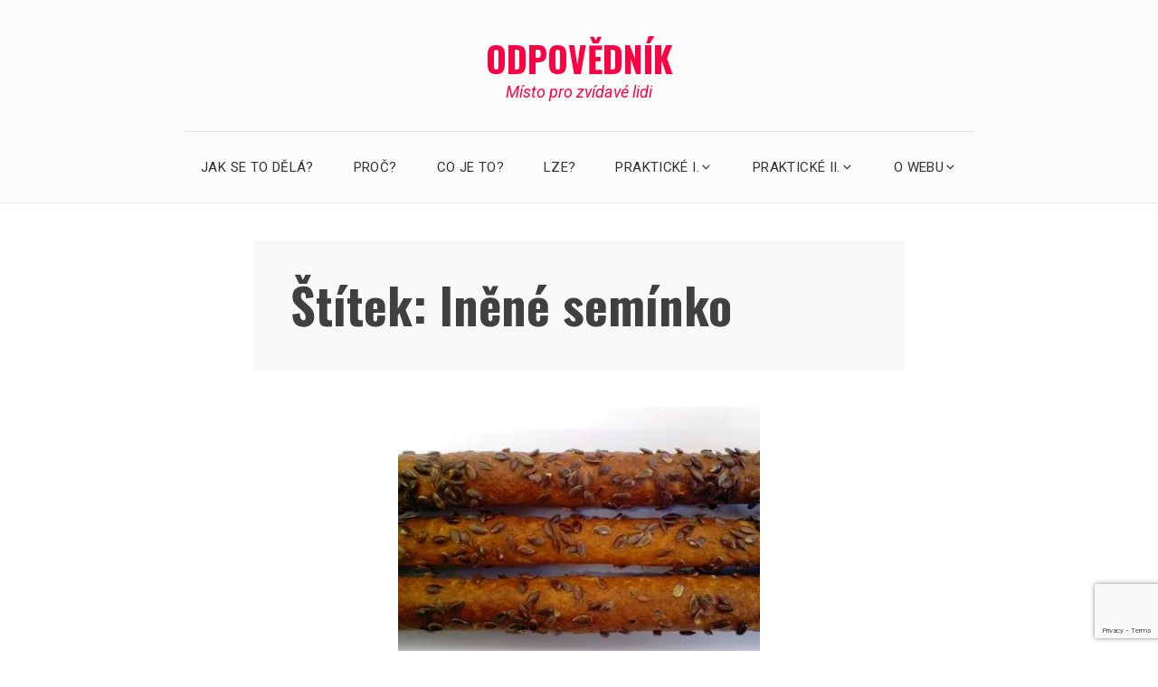

--- FILE ---
content_type: text/html; charset=utf-8
request_url: https://www.google.com/recaptcha/api2/anchor?ar=1&k=6LfyqJsUAAAAAEhshTgPcGKVlieEYj-YxVRkr6lx&co=aHR0cHM6Ly93d3cub2Rwb3ZlZG5pay5jejo0NDM.&hl=en&v=PoyoqOPhxBO7pBk68S4YbpHZ&size=invisible&anchor-ms=20000&execute-ms=30000&cb=wlsci0pfk88g
body_size: 48497
content:
<!DOCTYPE HTML><html dir="ltr" lang="en"><head><meta http-equiv="Content-Type" content="text/html; charset=UTF-8">
<meta http-equiv="X-UA-Compatible" content="IE=edge">
<title>reCAPTCHA</title>
<style type="text/css">
/* cyrillic-ext */
@font-face {
  font-family: 'Roboto';
  font-style: normal;
  font-weight: 400;
  font-stretch: 100%;
  src: url(//fonts.gstatic.com/s/roboto/v48/KFO7CnqEu92Fr1ME7kSn66aGLdTylUAMa3GUBHMdazTgWw.woff2) format('woff2');
  unicode-range: U+0460-052F, U+1C80-1C8A, U+20B4, U+2DE0-2DFF, U+A640-A69F, U+FE2E-FE2F;
}
/* cyrillic */
@font-face {
  font-family: 'Roboto';
  font-style: normal;
  font-weight: 400;
  font-stretch: 100%;
  src: url(//fonts.gstatic.com/s/roboto/v48/KFO7CnqEu92Fr1ME7kSn66aGLdTylUAMa3iUBHMdazTgWw.woff2) format('woff2');
  unicode-range: U+0301, U+0400-045F, U+0490-0491, U+04B0-04B1, U+2116;
}
/* greek-ext */
@font-face {
  font-family: 'Roboto';
  font-style: normal;
  font-weight: 400;
  font-stretch: 100%;
  src: url(//fonts.gstatic.com/s/roboto/v48/KFO7CnqEu92Fr1ME7kSn66aGLdTylUAMa3CUBHMdazTgWw.woff2) format('woff2');
  unicode-range: U+1F00-1FFF;
}
/* greek */
@font-face {
  font-family: 'Roboto';
  font-style: normal;
  font-weight: 400;
  font-stretch: 100%;
  src: url(//fonts.gstatic.com/s/roboto/v48/KFO7CnqEu92Fr1ME7kSn66aGLdTylUAMa3-UBHMdazTgWw.woff2) format('woff2');
  unicode-range: U+0370-0377, U+037A-037F, U+0384-038A, U+038C, U+038E-03A1, U+03A3-03FF;
}
/* math */
@font-face {
  font-family: 'Roboto';
  font-style: normal;
  font-weight: 400;
  font-stretch: 100%;
  src: url(//fonts.gstatic.com/s/roboto/v48/KFO7CnqEu92Fr1ME7kSn66aGLdTylUAMawCUBHMdazTgWw.woff2) format('woff2');
  unicode-range: U+0302-0303, U+0305, U+0307-0308, U+0310, U+0312, U+0315, U+031A, U+0326-0327, U+032C, U+032F-0330, U+0332-0333, U+0338, U+033A, U+0346, U+034D, U+0391-03A1, U+03A3-03A9, U+03B1-03C9, U+03D1, U+03D5-03D6, U+03F0-03F1, U+03F4-03F5, U+2016-2017, U+2034-2038, U+203C, U+2040, U+2043, U+2047, U+2050, U+2057, U+205F, U+2070-2071, U+2074-208E, U+2090-209C, U+20D0-20DC, U+20E1, U+20E5-20EF, U+2100-2112, U+2114-2115, U+2117-2121, U+2123-214F, U+2190, U+2192, U+2194-21AE, U+21B0-21E5, U+21F1-21F2, U+21F4-2211, U+2213-2214, U+2216-22FF, U+2308-230B, U+2310, U+2319, U+231C-2321, U+2336-237A, U+237C, U+2395, U+239B-23B7, U+23D0, U+23DC-23E1, U+2474-2475, U+25AF, U+25B3, U+25B7, U+25BD, U+25C1, U+25CA, U+25CC, U+25FB, U+266D-266F, U+27C0-27FF, U+2900-2AFF, U+2B0E-2B11, U+2B30-2B4C, U+2BFE, U+3030, U+FF5B, U+FF5D, U+1D400-1D7FF, U+1EE00-1EEFF;
}
/* symbols */
@font-face {
  font-family: 'Roboto';
  font-style: normal;
  font-weight: 400;
  font-stretch: 100%;
  src: url(//fonts.gstatic.com/s/roboto/v48/KFO7CnqEu92Fr1ME7kSn66aGLdTylUAMaxKUBHMdazTgWw.woff2) format('woff2');
  unicode-range: U+0001-000C, U+000E-001F, U+007F-009F, U+20DD-20E0, U+20E2-20E4, U+2150-218F, U+2190, U+2192, U+2194-2199, U+21AF, U+21E6-21F0, U+21F3, U+2218-2219, U+2299, U+22C4-22C6, U+2300-243F, U+2440-244A, U+2460-24FF, U+25A0-27BF, U+2800-28FF, U+2921-2922, U+2981, U+29BF, U+29EB, U+2B00-2BFF, U+4DC0-4DFF, U+FFF9-FFFB, U+10140-1018E, U+10190-1019C, U+101A0, U+101D0-101FD, U+102E0-102FB, U+10E60-10E7E, U+1D2C0-1D2D3, U+1D2E0-1D37F, U+1F000-1F0FF, U+1F100-1F1AD, U+1F1E6-1F1FF, U+1F30D-1F30F, U+1F315, U+1F31C, U+1F31E, U+1F320-1F32C, U+1F336, U+1F378, U+1F37D, U+1F382, U+1F393-1F39F, U+1F3A7-1F3A8, U+1F3AC-1F3AF, U+1F3C2, U+1F3C4-1F3C6, U+1F3CA-1F3CE, U+1F3D4-1F3E0, U+1F3ED, U+1F3F1-1F3F3, U+1F3F5-1F3F7, U+1F408, U+1F415, U+1F41F, U+1F426, U+1F43F, U+1F441-1F442, U+1F444, U+1F446-1F449, U+1F44C-1F44E, U+1F453, U+1F46A, U+1F47D, U+1F4A3, U+1F4B0, U+1F4B3, U+1F4B9, U+1F4BB, U+1F4BF, U+1F4C8-1F4CB, U+1F4D6, U+1F4DA, U+1F4DF, U+1F4E3-1F4E6, U+1F4EA-1F4ED, U+1F4F7, U+1F4F9-1F4FB, U+1F4FD-1F4FE, U+1F503, U+1F507-1F50B, U+1F50D, U+1F512-1F513, U+1F53E-1F54A, U+1F54F-1F5FA, U+1F610, U+1F650-1F67F, U+1F687, U+1F68D, U+1F691, U+1F694, U+1F698, U+1F6AD, U+1F6B2, U+1F6B9-1F6BA, U+1F6BC, U+1F6C6-1F6CF, U+1F6D3-1F6D7, U+1F6E0-1F6EA, U+1F6F0-1F6F3, U+1F6F7-1F6FC, U+1F700-1F7FF, U+1F800-1F80B, U+1F810-1F847, U+1F850-1F859, U+1F860-1F887, U+1F890-1F8AD, U+1F8B0-1F8BB, U+1F8C0-1F8C1, U+1F900-1F90B, U+1F93B, U+1F946, U+1F984, U+1F996, U+1F9E9, U+1FA00-1FA6F, U+1FA70-1FA7C, U+1FA80-1FA89, U+1FA8F-1FAC6, U+1FACE-1FADC, U+1FADF-1FAE9, U+1FAF0-1FAF8, U+1FB00-1FBFF;
}
/* vietnamese */
@font-face {
  font-family: 'Roboto';
  font-style: normal;
  font-weight: 400;
  font-stretch: 100%;
  src: url(//fonts.gstatic.com/s/roboto/v48/KFO7CnqEu92Fr1ME7kSn66aGLdTylUAMa3OUBHMdazTgWw.woff2) format('woff2');
  unicode-range: U+0102-0103, U+0110-0111, U+0128-0129, U+0168-0169, U+01A0-01A1, U+01AF-01B0, U+0300-0301, U+0303-0304, U+0308-0309, U+0323, U+0329, U+1EA0-1EF9, U+20AB;
}
/* latin-ext */
@font-face {
  font-family: 'Roboto';
  font-style: normal;
  font-weight: 400;
  font-stretch: 100%;
  src: url(//fonts.gstatic.com/s/roboto/v48/KFO7CnqEu92Fr1ME7kSn66aGLdTylUAMa3KUBHMdazTgWw.woff2) format('woff2');
  unicode-range: U+0100-02BA, U+02BD-02C5, U+02C7-02CC, U+02CE-02D7, U+02DD-02FF, U+0304, U+0308, U+0329, U+1D00-1DBF, U+1E00-1E9F, U+1EF2-1EFF, U+2020, U+20A0-20AB, U+20AD-20C0, U+2113, U+2C60-2C7F, U+A720-A7FF;
}
/* latin */
@font-face {
  font-family: 'Roboto';
  font-style: normal;
  font-weight: 400;
  font-stretch: 100%;
  src: url(//fonts.gstatic.com/s/roboto/v48/KFO7CnqEu92Fr1ME7kSn66aGLdTylUAMa3yUBHMdazQ.woff2) format('woff2');
  unicode-range: U+0000-00FF, U+0131, U+0152-0153, U+02BB-02BC, U+02C6, U+02DA, U+02DC, U+0304, U+0308, U+0329, U+2000-206F, U+20AC, U+2122, U+2191, U+2193, U+2212, U+2215, U+FEFF, U+FFFD;
}
/* cyrillic-ext */
@font-face {
  font-family: 'Roboto';
  font-style: normal;
  font-weight: 500;
  font-stretch: 100%;
  src: url(//fonts.gstatic.com/s/roboto/v48/KFO7CnqEu92Fr1ME7kSn66aGLdTylUAMa3GUBHMdazTgWw.woff2) format('woff2');
  unicode-range: U+0460-052F, U+1C80-1C8A, U+20B4, U+2DE0-2DFF, U+A640-A69F, U+FE2E-FE2F;
}
/* cyrillic */
@font-face {
  font-family: 'Roboto';
  font-style: normal;
  font-weight: 500;
  font-stretch: 100%;
  src: url(//fonts.gstatic.com/s/roboto/v48/KFO7CnqEu92Fr1ME7kSn66aGLdTylUAMa3iUBHMdazTgWw.woff2) format('woff2');
  unicode-range: U+0301, U+0400-045F, U+0490-0491, U+04B0-04B1, U+2116;
}
/* greek-ext */
@font-face {
  font-family: 'Roboto';
  font-style: normal;
  font-weight: 500;
  font-stretch: 100%;
  src: url(//fonts.gstatic.com/s/roboto/v48/KFO7CnqEu92Fr1ME7kSn66aGLdTylUAMa3CUBHMdazTgWw.woff2) format('woff2');
  unicode-range: U+1F00-1FFF;
}
/* greek */
@font-face {
  font-family: 'Roboto';
  font-style: normal;
  font-weight: 500;
  font-stretch: 100%;
  src: url(//fonts.gstatic.com/s/roboto/v48/KFO7CnqEu92Fr1ME7kSn66aGLdTylUAMa3-UBHMdazTgWw.woff2) format('woff2');
  unicode-range: U+0370-0377, U+037A-037F, U+0384-038A, U+038C, U+038E-03A1, U+03A3-03FF;
}
/* math */
@font-face {
  font-family: 'Roboto';
  font-style: normal;
  font-weight: 500;
  font-stretch: 100%;
  src: url(//fonts.gstatic.com/s/roboto/v48/KFO7CnqEu92Fr1ME7kSn66aGLdTylUAMawCUBHMdazTgWw.woff2) format('woff2');
  unicode-range: U+0302-0303, U+0305, U+0307-0308, U+0310, U+0312, U+0315, U+031A, U+0326-0327, U+032C, U+032F-0330, U+0332-0333, U+0338, U+033A, U+0346, U+034D, U+0391-03A1, U+03A3-03A9, U+03B1-03C9, U+03D1, U+03D5-03D6, U+03F0-03F1, U+03F4-03F5, U+2016-2017, U+2034-2038, U+203C, U+2040, U+2043, U+2047, U+2050, U+2057, U+205F, U+2070-2071, U+2074-208E, U+2090-209C, U+20D0-20DC, U+20E1, U+20E5-20EF, U+2100-2112, U+2114-2115, U+2117-2121, U+2123-214F, U+2190, U+2192, U+2194-21AE, U+21B0-21E5, U+21F1-21F2, U+21F4-2211, U+2213-2214, U+2216-22FF, U+2308-230B, U+2310, U+2319, U+231C-2321, U+2336-237A, U+237C, U+2395, U+239B-23B7, U+23D0, U+23DC-23E1, U+2474-2475, U+25AF, U+25B3, U+25B7, U+25BD, U+25C1, U+25CA, U+25CC, U+25FB, U+266D-266F, U+27C0-27FF, U+2900-2AFF, U+2B0E-2B11, U+2B30-2B4C, U+2BFE, U+3030, U+FF5B, U+FF5D, U+1D400-1D7FF, U+1EE00-1EEFF;
}
/* symbols */
@font-face {
  font-family: 'Roboto';
  font-style: normal;
  font-weight: 500;
  font-stretch: 100%;
  src: url(//fonts.gstatic.com/s/roboto/v48/KFO7CnqEu92Fr1ME7kSn66aGLdTylUAMaxKUBHMdazTgWw.woff2) format('woff2');
  unicode-range: U+0001-000C, U+000E-001F, U+007F-009F, U+20DD-20E0, U+20E2-20E4, U+2150-218F, U+2190, U+2192, U+2194-2199, U+21AF, U+21E6-21F0, U+21F3, U+2218-2219, U+2299, U+22C4-22C6, U+2300-243F, U+2440-244A, U+2460-24FF, U+25A0-27BF, U+2800-28FF, U+2921-2922, U+2981, U+29BF, U+29EB, U+2B00-2BFF, U+4DC0-4DFF, U+FFF9-FFFB, U+10140-1018E, U+10190-1019C, U+101A0, U+101D0-101FD, U+102E0-102FB, U+10E60-10E7E, U+1D2C0-1D2D3, U+1D2E0-1D37F, U+1F000-1F0FF, U+1F100-1F1AD, U+1F1E6-1F1FF, U+1F30D-1F30F, U+1F315, U+1F31C, U+1F31E, U+1F320-1F32C, U+1F336, U+1F378, U+1F37D, U+1F382, U+1F393-1F39F, U+1F3A7-1F3A8, U+1F3AC-1F3AF, U+1F3C2, U+1F3C4-1F3C6, U+1F3CA-1F3CE, U+1F3D4-1F3E0, U+1F3ED, U+1F3F1-1F3F3, U+1F3F5-1F3F7, U+1F408, U+1F415, U+1F41F, U+1F426, U+1F43F, U+1F441-1F442, U+1F444, U+1F446-1F449, U+1F44C-1F44E, U+1F453, U+1F46A, U+1F47D, U+1F4A3, U+1F4B0, U+1F4B3, U+1F4B9, U+1F4BB, U+1F4BF, U+1F4C8-1F4CB, U+1F4D6, U+1F4DA, U+1F4DF, U+1F4E3-1F4E6, U+1F4EA-1F4ED, U+1F4F7, U+1F4F9-1F4FB, U+1F4FD-1F4FE, U+1F503, U+1F507-1F50B, U+1F50D, U+1F512-1F513, U+1F53E-1F54A, U+1F54F-1F5FA, U+1F610, U+1F650-1F67F, U+1F687, U+1F68D, U+1F691, U+1F694, U+1F698, U+1F6AD, U+1F6B2, U+1F6B9-1F6BA, U+1F6BC, U+1F6C6-1F6CF, U+1F6D3-1F6D7, U+1F6E0-1F6EA, U+1F6F0-1F6F3, U+1F6F7-1F6FC, U+1F700-1F7FF, U+1F800-1F80B, U+1F810-1F847, U+1F850-1F859, U+1F860-1F887, U+1F890-1F8AD, U+1F8B0-1F8BB, U+1F8C0-1F8C1, U+1F900-1F90B, U+1F93B, U+1F946, U+1F984, U+1F996, U+1F9E9, U+1FA00-1FA6F, U+1FA70-1FA7C, U+1FA80-1FA89, U+1FA8F-1FAC6, U+1FACE-1FADC, U+1FADF-1FAE9, U+1FAF0-1FAF8, U+1FB00-1FBFF;
}
/* vietnamese */
@font-face {
  font-family: 'Roboto';
  font-style: normal;
  font-weight: 500;
  font-stretch: 100%;
  src: url(//fonts.gstatic.com/s/roboto/v48/KFO7CnqEu92Fr1ME7kSn66aGLdTylUAMa3OUBHMdazTgWw.woff2) format('woff2');
  unicode-range: U+0102-0103, U+0110-0111, U+0128-0129, U+0168-0169, U+01A0-01A1, U+01AF-01B0, U+0300-0301, U+0303-0304, U+0308-0309, U+0323, U+0329, U+1EA0-1EF9, U+20AB;
}
/* latin-ext */
@font-face {
  font-family: 'Roboto';
  font-style: normal;
  font-weight: 500;
  font-stretch: 100%;
  src: url(//fonts.gstatic.com/s/roboto/v48/KFO7CnqEu92Fr1ME7kSn66aGLdTylUAMa3KUBHMdazTgWw.woff2) format('woff2');
  unicode-range: U+0100-02BA, U+02BD-02C5, U+02C7-02CC, U+02CE-02D7, U+02DD-02FF, U+0304, U+0308, U+0329, U+1D00-1DBF, U+1E00-1E9F, U+1EF2-1EFF, U+2020, U+20A0-20AB, U+20AD-20C0, U+2113, U+2C60-2C7F, U+A720-A7FF;
}
/* latin */
@font-face {
  font-family: 'Roboto';
  font-style: normal;
  font-weight: 500;
  font-stretch: 100%;
  src: url(//fonts.gstatic.com/s/roboto/v48/KFO7CnqEu92Fr1ME7kSn66aGLdTylUAMa3yUBHMdazQ.woff2) format('woff2');
  unicode-range: U+0000-00FF, U+0131, U+0152-0153, U+02BB-02BC, U+02C6, U+02DA, U+02DC, U+0304, U+0308, U+0329, U+2000-206F, U+20AC, U+2122, U+2191, U+2193, U+2212, U+2215, U+FEFF, U+FFFD;
}
/* cyrillic-ext */
@font-face {
  font-family: 'Roboto';
  font-style: normal;
  font-weight: 900;
  font-stretch: 100%;
  src: url(//fonts.gstatic.com/s/roboto/v48/KFO7CnqEu92Fr1ME7kSn66aGLdTylUAMa3GUBHMdazTgWw.woff2) format('woff2');
  unicode-range: U+0460-052F, U+1C80-1C8A, U+20B4, U+2DE0-2DFF, U+A640-A69F, U+FE2E-FE2F;
}
/* cyrillic */
@font-face {
  font-family: 'Roboto';
  font-style: normal;
  font-weight: 900;
  font-stretch: 100%;
  src: url(//fonts.gstatic.com/s/roboto/v48/KFO7CnqEu92Fr1ME7kSn66aGLdTylUAMa3iUBHMdazTgWw.woff2) format('woff2');
  unicode-range: U+0301, U+0400-045F, U+0490-0491, U+04B0-04B1, U+2116;
}
/* greek-ext */
@font-face {
  font-family: 'Roboto';
  font-style: normal;
  font-weight: 900;
  font-stretch: 100%;
  src: url(//fonts.gstatic.com/s/roboto/v48/KFO7CnqEu92Fr1ME7kSn66aGLdTylUAMa3CUBHMdazTgWw.woff2) format('woff2');
  unicode-range: U+1F00-1FFF;
}
/* greek */
@font-face {
  font-family: 'Roboto';
  font-style: normal;
  font-weight: 900;
  font-stretch: 100%;
  src: url(//fonts.gstatic.com/s/roboto/v48/KFO7CnqEu92Fr1ME7kSn66aGLdTylUAMa3-UBHMdazTgWw.woff2) format('woff2');
  unicode-range: U+0370-0377, U+037A-037F, U+0384-038A, U+038C, U+038E-03A1, U+03A3-03FF;
}
/* math */
@font-face {
  font-family: 'Roboto';
  font-style: normal;
  font-weight: 900;
  font-stretch: 100%;
  src: url(//fonts.gstatic.com/s/roboto/v48/KFO7CnqEu92Fr1ME7kSn66aGLdTylUAMawCUBHMdazTgWw.woff2) format('woff2');
  unicode-range: U+0302-0303, U+0305, U+0307-0308, U+0310, U+0312, U+0315, U+031A, U+0326-0327, U+032C, U+032F-0330, U+0332-0333, U+0338, U+033A, U+0346, U+034D, U+0391-03A1, U+03A3-03A9, U+03B1-03C9, U+03D1, U+03D5-03D6, U+03F0-03F1, U+03F4-03F5, U+2016-2017, U+2034-2038, U+203C, U+2040, U+2043, U+2047, U+2050, U+2057, U+205F, U+2070-2071, U+2074-208E, U+2090-209C, U+20D0-20DC, U+20E1, U+20E5-20EF, U+2100-2112, U+2114-2115, U+2117-2121, U+2123-214F, U+2190, U+2192, U+2194-21AE, U+21B0-21E5, U+21F1-21F2, U+21F4-2211, U+2213-2214, U+2216-22FF, U+2308-230B, U+2310, U+2319, U+231C-2321, U+2336-237A, U+237C, U+2395, U+239B-23B7, U+23D0, U+23DC-23E1, U+2474-2475, U+25AF, U+25B3, U+25B7, U+25BD, U+25C1, U+25CA, U+25CC, U+25FB, U+266D-266F, U+27C0-27FF, U+2900-2AFF, U+2B0E-2B11, U+2B30-2B4C, U+2BFE, U+3030, U+FF5B, U+FF5D, U+1D400-1D7FF, U+1EE00-1EEFF;
}
/* symbols */
@font-face {
  font-family: 'Roboto';
  font-style: normal;
  font-weight: 900;
  font-stretch: 100%;
  src: url(//fonts.gstatic.com/s/roboto/v48/KFO7CnqEu92Fr1ME7kSn66aGLdTylUAMaxKUBHMdazTgWw.woff2) format('woff2');
  unicode-range: U+0001-000C, U+000E-001F, U+007F-009F, U+20DD-20E0, U+20E2-20E4, U+2150-218F, U+2190, U+2192, U+2194-2199, U+21AF, U+21E6-21F0, U+21F3, U+2218-2219, U+2299, U+22C4-22C6, U+2300-243F, U+2440-244A, U+2460-24FF, U+25A0-27BF, U+2800-28FF, U+2921-2922, U+2981, U+29BF, U+29EB, U+2B00-2BFF, U+4DC0-4DFF, U+FFF9-FFFB, U+10140-1018E, U+10190-1019C, U+101A0, U+101D0-101FD, U+102E0-102FB, U+10E60-10E7E, U+1D2C0-1D2D3, U+1D2E0-1D37F, U+1F000-1F0FF, U+1F100-1F1AD, U+1F1E6-1F1FF, U+1F30D-1F30F, U+1F315, U+1F31C, U+1F31E, U+1F320-1F32C, U+1F336, U+1F378, U+1F37D, U+1F382, U+1F393-1F39F, U+1F3A7-1F3A8, U+1F3AC-1F3AF, U+1F3C2, U+1F3C4-1F3C6, U+1F3CA-1F3CE, U+1F3D4-1F3E0, U+1F3ED, U+1F3F1-1F3F3, U+1F3F5-1F3F7, U+1F408, U+1F415, U+1F41F, U+1F426, U+1F43F, U+1F441-1F442, U+1F444, U+1F446-1F449, U+1F44C-1F44E, U+1F453, U+1F46A, U+1F47D, U+1F4A3, U+1F4B0, U+1F4B3, U+1F4B9, U+1F4BB, U+1F4BF, U+1F4C8-1F4CB, U+1F4D6, U+1F4DA, U+1F4DF, U+1F4E3-1F4E6, U+1F4EA-1F4ED, U+1F4F7, U+1F4F9-1F4FB, U+1F4FD-1F4FE, U+1F503, U+1F507-1F50B, U+1F50D, U+1F512-1F513, U+1F53E-1F54A, U+1F54F-1F5FA, U+1F610, U+1F650-1F67F, U+1F687, U+1F68D, U+1F691, U+1F694, U+1F698, U+1F6AD, U+1F6B2, U+1F6B9-1F6BA, U+1F6BC, U+1F6C6-1F6CF, U+1F6D3-1F6D7, U+1F6E0-1F6EA, U+1F6F0-1F6F3, U+1F6F7-1F6FC, U+1F700-1F7FF, U+1F800-1F80B, U+1F810-1F847, U+1F850-1F859, U+1F860-1F887, U+1F890-1F8AD, U+1F8B0-1F8BB, U+1F8C0-1F8C1, U+1F900-1F90B, U+1F93B, U+1F946, U+1F984, U+1F996, U+1F9E9, U+1FA00-1FA6F, U+1FA70-1FA7C, U+1FA80-1FA89, U+1FA8F-1FAC6, U+1FACE-1FADC, U+1FADF-1FAE9, U+1FAF0-1FAF8, U+1FB00-1FBFF;
}
/* vietnamese */
@font-face {
  font-family: 'Roboto';
  font-style: normal;
  font-weight: 900;
  font-stretch: 100%;
  src: url(//fonts.gstatic.com/s/roboto/v48/KFO7CnqEu92Fr1ME7kSn66aGLdTylUAMa3OUBHMdazTgWw.woff2) format('woff2');
  unicode-range: U+0102-0103, U+0110-0111, U+0128-0129, U+0168-0169, U+01A0-01A1, U+01AF-01B0, U+0300-0301, U+0303-0304, U+0308-0309, U+0323, U+0329, U+1EA0-1EF9, U+20AB;
}
/* latin-ext */
@font-face {
  font-family: 'Roboto';
  font-style: normal;
  font-weight: 900;
  font-stretch: 100%;
  src: url(//fonts.gstatic.com/s/roboto/v48/KFO7CnqEu92Fr1ME7kSn66aGLdTylUAMa3KUBHMdazTgWw.woff2) format('woff2');
  unicode-range: U+0100-02BA, U+02BD-02C5, U+02C7-02CC, U+02CE-02D7, U+02DD-02FF, U+0304, U+0308, U+0329, U+1D00-1DBF, U+1E00-1E9F, U+1EF2-1EFF, U+2020, U+20A0-20AB, U+20AD-20C0, U+2113, U+2C60-2C7F, U+A720-A7FF;
}
/* latin */
@font-face {
  font-family: 'Roboto';
  font-style: normal;
  font-weight: 900;
  font-stretch: 100%;
  src: url(//fonts.gstatic.com/s/roboto/v48/KFO7CnqEu92Fr1ME7kSn66aGLdTylUAMa3yUBHMdazQ.woff2) format('woff2');
  unicode-range: U+0000-00FF, U+0131, U+0152-0153, U+02BB-02BC, U+02C6, U+02DA, U+02DC, U+0304, U+0308, U+0329, U+2000-206F, U+20AC, U+2122, U+2191, U+2193, U+2212, U+2215, U+FEFF, U+FFFD;
}

</style>
<link rel="stylesheet" type="text/css" href="https://www.gstatic.com/recaptcha/releases/PoyoqOPhxBO7pBk68S4YbpHZ/styles__ltr.css">
<script nonce="OIftx46Xy4IfNCqAtAB5Vg" type="text/javascript">window['__recaptcha_api'] = 'https://www.google.com/recaptcha/api2/';</script>
<script type="text/javascript" src="https://www.gstatic.com/recaptcha/releases/PoyoqOPhxBO7pBk68S4YbpHZ/recaptcha__en.js" nonce="OIftx46Xy4IfNCqAtAB5Vg">
      
    </script></head>
<body><div id="rc-anchor-alert" class="rc-anchor-alert"></div>
<input type="hidden" id="recaptcha-token" value="[base64]">
<script type="text/javascript" nonce="OIftx46Xy4IfNCqAtAB5Vg">
      recaptcha.anchor.Main.init("[\x22ainput\x22,[\x22bgdata\x22,\x22\x22,\[base64]/[base64]/[base64]/[base64]/cjw8ejpyPj4+eil9Y2F0Y2gobCl7dGhyb3cgbDt9fSxIPWZ1bmN0aW9uKHcsdCx6KXtpZih3PT0xOTR8fHc9PTIwOCl0LnZbd10/dC52W3ddLmNvbmNhdCh6KTp0LnZbd109b2Yoeix0KTtlbHNle2lmKHQuYkImJnchPTMxNylyZXR1cm47dz09NjZ8fHc9PTEyMnx8dz09NDcwfHx3PT00NHx8dz09NDE2fHx3PT0zOTd8fHc9PTQyMXx8dz09Njh8fHc9PTcwfHx3PT0xODQ/[base64]/[base64]/[base64]/bmV3IGRbVl0oSlswXSk6cD09Mj9uZXcgZFtWXShKWzBdLEpbMV0pOnA9PTM/bmV3IGRbVl0oSlswXSxKWzFdLEpbMl0pOnA9PTQ/[base64]/[base64]/[base64]/[base64]\x22,\[base64]\x22,\x22wo5WIsKyw4Fqw5vDkHd+w5tqRMKeRzxnwrTCrsO+XsOLwrwGFRQbGcK6M0/DnSNtwqrDpsO0DWjCkDzCk8OLDsKXfMK5TsOOwqzCnV4zwp8AwrPDrXDCgsOvLMOowozDlcO5w7YWwpVkw74jPgjCvMKqNcKkEcOTUkbDg0fDqMKsw7XDr1Iuwr1Bw5vDmcOKwrZ2wp7CqsKcVcKVT8K/McKgTm3DkWRpwpbDvUdPSSTCscOSRm9kFMOfIMKhw4VxTUXDqcKyK8ORWCnDgWXCo8KNw5LCslxhwrcqwp9Aw5XDghfCtMKRJBA6wqI9wpjDi8KWwqTCtcO4wr56wr7DksKNw4fDp8K2wrvDlh/Cl3BDHygzwpXDp8Obw70jdEQcbwjDnC0XK8Kvw5cCw4rDgsKIw6XDjcOiw64jw5kfAMO3wp8Gw4dgGcO0wpzCv0PCicOSw7XDuMOfHsKtYsOPwpt0GsOXUsOua2XCgcKww4HDvDjCu8KqwpMZwpzCs8KLwojCkU5qwqPDj8OXBMOWfsOLOcOWIMOEw7FZwqLClMOcw4/Cm8OQw4HDjcORacK5w4QHw4ZuFsKsw5ExwozDswQfT20Jw6BTwoRiEglTacOcwpbCssKzw6rCiR/DgRw0G8OyZ8OSasO0w63CiMO+UwnDs0tvJTvDm8O8L8O+AUobeMOLIUjDm8O7FcKgwrbCicOGK8KIw4/Dt3rDghbCtlvCqMOqw7PDiMKwAWkMDVdmBxzCkcOAw6XCoMK3wozDq8ObeMKdCTlmE206wqg3Z8OLDh3Ds8KRwqErw5/[base64]/Cn8OrwqhBKcKSwqbDr8OdfMOKf8KfwoHCkMKFwp7DvQZyw7XCq8KLWsKzfsK4YcKhHkvCiWXDpsOMCcOBERIdwo5RwqLCv0bDh20PCMK8PH7Cj3Yrwro8KkbDuSnCkFXCkW/Di8Oow6rDi8Ojwp7CuizDomPDlMODwqNaIsK4w7s3w7fCu21bwpxaJibDoFTDt8KJwrklK2PDtwDDs8KhYnXDllcYAHMBwpMtIcKgw4/[base64]/Dt8K6Z8OIw7fDk8O1w4F+NMOdw7DCocOtL8Kew4F/QsK2XDnDlcKqw6HCkxIdw7vDkcKdO2TDvVDDhcK1w65Gw6MkEMKhw55ISsKtWzfCmsKxBDXCm0DDvi5XRcOFcBLDpWjCiybCo3HCs3zCjUIrYMKJaMKkw5jCm8O2wo/DrFjDjGXDvBPCqMO/w75eKT3Dp2HCsUrCpMOVO8OAw6p6wp0uXcKba3xww4YEU1taw7PCm8ODA8OIJCjDvi/[base64]/[base64]/DgMOVScKKf0NnWUolw6hjTMKPwoHDpGNRAcKtwoMgw5IvTmrCj2MZKH07EAXCrFBhXxTDtAXDtlxCw6HDk0R+w5TCqMOKUn0Ww6PCosK4w695w6lmw4lpf8O8woTCjATDmX/CjG5Gw4zDu2LDksK5w4cMwrcqW8KdwrTCnsOnwrFww5krw7PDsjXDhTdiSAvCkcOjwpvCvMKUNMOIw43Dl1TDp8KtSsKsGW8hw6XCtsO8HwwdNsK/QjEHwr87woIlw4oTXsO6CA3CjcK7w5MFFcKyajMgw6gawoDCrBFuVcOGIXLCg8KSMlTCv8OPTBlXw6BRw6wCTsOpw7XCp8OvfMOZcDIaw7HDk8OXw6ADLsK6wpcgw5vDpRZ4RsObci/DjcKzVgrDllnCm3PCicKMwpPCm8KZJTjCtsOVK1cYwpUkHjBuw5klcH3CnTDDqSEJG8OrRMKzw4LDtGnDlMOqw7fDpFvDpXHDlVTCmcK8w5J0w64EXl0/[base64]/CssOYW2PDsRgIwp1hw7kww544wpA2wo4mZC/[base64]/[base64]/w401H2zCocOuw7XCiMOpw4JuwqJBcA/DuQfCgyvCisO9w6/CvlIMbsKWw5HDql5CcC7CuXcDwptKMMKddGdZSXbDj2Iew6hhwpDCtTvDvXNVwrl+IjTCkCfCksKIwpJTZH/DlsKQwpjDucObw4gHAcKjbTLDmMO1JC9mw4U/eDVGecOIKcKKO33CiWkxYkvDsF1xw5daFXvDh8ObCMOYwrbDpUbDkcO2w5LCnsKHOj0Xw6TChMOqwo4wwqFQLMKeFMO1QsOSw5ZpwoDDm0bDq8O/EQ7ChGDCpcKpODrDncOyZcOqw7nCj8OVwpkowo9bTHDDlMKlGAAVwrTCsSXCs0LDoG4xNQlzwqnCvH0kKErDuGPDosOmdhdSw6lXEyd+XMK/QsOuE3fCpTvDpsKsw6k9wqhFdUJawrw8w4rClCjCn0MGMcOkI30/[base64]/OcKhGgFDw6PDnV5fw4lLU3nCi0h/[base64]/Q1TCvsK8wqHCt8Kcw7Nhwr/CsgUDRE5xw7/DhsK9ORw9F8Kmw4lCdkfCpsOQHlvCmRxHwrkCwo5nw5xWJiIYw5rDgMOiYjzDthIfwq3CkhZqdsK+w6jCg8Orw6xEw5lodMOgNVPCl2LDjUEXNsKZw6ktw4rDhzZOw4NBYMO6w7TCgMK0KCvCv39ywq7DqRpQwp13NwfDoT7CvcK9w5TCn3zCoj/[base64]/DqcKlbMKqworDncOpMcOWKQ3DiCswJsOeQkbDjMOeQ8KZMsKLw67Cm8K/wr4lwrbCjk3CkB53W00fa0jDsWrDhcO2UcOUw73CpsKAwqDCrMO0wpZoW3I9JzIHbVUnOsO+wqHCiQnDg38Ywptdw4/DhcKfwqMEw5nCucKzXzY3w74ybsKJZgLDtsK7BsKvfm1jw7fDly7Dh8Kha0EUHMOUwoLClRoAwrDDkcOTw6cLw4rClBp1PMKTVMO/NzHDusKoUxd6wptII8O/[base64]/bms3w5zDjz4Zw7hOPMKEwqosfcOYKABJZ1h3b8K+wqDCgnsLJ8Kcwr18XsOjAsKewozDm2Qtw4jDr8ODwox3wowiWsOQw4/CjgvCn8KMw4nDq8OVUMK2TDDDiyXCoj/Dh8Knw47Ct8K7w6lJwqAsw5zDu0zCnMOewpPChxTDhMKOJ0wSw4gTwoBBUMK1wqQ/R8KWwq7DqzDDlmTDiTx6w6hmwoDDiyzDucK3TcO/wq/Cj8Kow6sONwLCkStcwp1two5fwpxPw79xKcO2PBvCssKPw7bCssK8aHVIwr1ITTVWw5PDp3zCnEsmQ8OUVGDDpHTCkMOKwpHDsys7w47CocKpwqsrecKdwoHDqzrDuX3DvDQVwqzDlk3Dk3YLGMK6NcK7wonDiBLDgT/DiMKLwooNwr58NcOSw7cew4sDZcKpwqYOF8OFXFknM8OdAMOpfVldw5c1wpvCpsOKwpQ4wqnCghfDoR1SQznCpxDDmMKwwrtEwqnDkmnCphI9woTCm8KMw6/CuRQQwozDpnPCosK8RcO1w6jDg8KcwpHDo080wrFewpLCqsOQJsKIwqvCnzUyES4tSMK0woAWQDElwoF4dMORw4XCp8OyFSHDlMOYfsK2dcKcBWkxwpLDrcKeUWvCicKCLEDCrMK/YsKVwowlZj7CjMKowojDk8OtW8Kww70rw6Z4GBAXN0ZSw5vCpMOWWltCHsOvw7XCmMOpw74/wonDpEZQPsKqw4c/IQbCqcKww7jDhm7DvwnDnsKjwqdRXD4tw4oDwrHDjMK2w4t4wo3DjzobwqvCpMOROHdtwo4tw4cdw7oOwoMXMsOjw7E7Qj9iOxXDrHYrQnsMwpDDkUlwLh3DiSjDosO4GcKsRwvCoFpeacKxw6zDsGwJw4/CqnLCuMO8CcOgAXYEAcK7wrMUw7lEZcO3WMOuZyjDssKCRWguwofCgmJRbcOTw7fChMOgwpDDr8Ktw68Pw58Uw6NWw6dww6zDqnd1wqBXYh7CvMOOLMKrwqd/w47Cq2V0w5kcw7/[base64]/[base64]/CtiXDkMK8JkVgwqzCqlFqwpfCnFp9W3HDoi7CogXDq8OOwpzDk8KIU2bDsFnDgcOjAipuw4bCg3VHwoM/RsKdDcOuXEl1woJCTMKcAnIFw60lwoTDmsKaG8O8TiLCvwvDilbDrWTCgMOHw6rDpsO5w6VjBsO5PyteOWkiNDzCvVrCrQTCkX7DtXAXAMKlGMKiwqvCnkLDvH/[base64]/[base64]/[base64]/DtsK8wodSWgXCk0BuwokADMOYwpzCoXd8AjvCmMK5JMO1IwkswpzCsFDCpkJHwqFAw53DhcOXTy5GGEpPQsOWWcKBZsKAwp7CncOfwpZGwro/[base64]/CvsOoEStswr/DrUPCqcOBw7/DsMK/Fg8zXsO8wpLCvALDrsKqLntQw58CwpzDkHjDiwR9KMOEw6PCjsODO1nCm8K6YyrDg8OhZgrChcO7bHnCmDQ0PcK/ZsOzwpvCkMKkwrnCsFvDt8Kbwp9dfcOQwpZowpvCt37ClwnDrcKRETbDoVnCqMOzahHDt8Oyw7vDuVxuOcKrZg/DhMORd8KMd8Ovw6FFwpQtwr/ClcKBw5nCrMOPwoB/[base64]/DtMK/wr10EcKLwoh6I8O4wrkQJz8iwrY6w7/CucOLGsOAwrHCusOIw6DCjcKxREAqMj/CgSNjMcOdwoTDrQTDiSLDmifCtcOsw7gbIDnDgmjDt8K2OsOPw5MswrYHw7nCocO1woNtQxnDkxBCUDgCwpLDk8KjI8O/wq/Chyh/wpAPOxnDmMOrUMO8E8KzasKQw5rCn29IwrvCucK1wrZVwpLCjG/[base64]/w69Zw5kAw6ZVbzPCum8FDsKHw4XCn8OBWMKbeTzDnlEUw5c6w4XCgMOWd1t3wo/DpcK6JzHDl8OWwrTDpWjDi8K1w4IAc8KJw5hPZhjDrcKLwrfDkCTCmAbDucKVGz/Ci8KDeFrDusOgw7tgwrzDnQ5Uw67Dqm7Dom3ChMOWw7jDiTEAw4/DpcOHwonChWLDocKtw6/DrcKKfMK4JVAMGsKdG21DPAEDw4wgw5HDlhbCnn/ChsOjFQLDlE7Ck8OFEMKgwpPCpMOsw6gNw6jDv3vCq3o3T2cDw5/Dtx/DlcODw7LCvsKOVsKuw7kTZDdjwp4OPnxbEhpLBcO8GyLDoMKNVg4cw5EMw5TDhsKxYsK8dhjCjjVSw7Y4LG/[base64]/CpFvClCPCgsKuRMK1M8KKw4LDkMODwqk2KWpFwq7Cu8Orc8OjIjo9w40Bw4HDnBMKw4PCv8KUwrzClsO8w6gMI0RxOsObUcOvw6XDvMK0VibDnMKywp0ZX8KEwoV5w5c6w4/ClsOML8KsBF5rbsKLVBrCn8KUdm9kwosYwqdzYMOqQMKURjFKw7ktw6HCk8KbVTLDmsK/wrHDmnE9I8OmR2ABFsOUDybCrsOPYMKNXsOpdE3DmXTDs8KmaQljTyxzw7E3Ygg0w67Cgg/DpA/DjVXDgTVmO8ORFkckw4B6w5HDrcKvw63DjcKxTh5Sw7DDug1mw7ogfRFEfQPCgRzCtH7ClMOVwqsgw73DmMOBwqJLIA8odsK9w6vCtArDh2XCocO0N8KbwqnCqV/CoMKjCcK4w4AOFB55X8OFwrcPMjfDi8K/[base64]/ChcKMwobCh8KkHsOgwq5GI8Ozw5xLwoZrTsKwNCHCjzAiwq/DpcK4w4/Du2LCn3TCkgpNHMODSsKBByLDocODw6trw4IsY3TDjTnCk8KEw6vCqMKiwqLCv8K/wprCpynDkmMCdi/[base64]/DkQTDuFzCocKrbsOywr10woLCgwrCvk7Dg8KABS7DqsOEW8KCwoXDqn5wAF/Ch8OSfXLCiFpGw73DlsKYUUfDmcO/wo8GwqxaJ8Ogd8O0Wy7CqGLCqCQKw5lGPHfCoMKPw4rCnsOpw5zCj8OZw4YLwqdowpnCi8Kmwp/[base64]/DgsKRSMKcw5DCusO4w6B+ZEvCsCPCp8ONwrbDoxQYaDhow5FxDMKbw4tpTsOlwp9hwpZsfMOsGTBEwpbDlMKaD8O9w6lPQhzCg17CtB7CoXcYWgrCiUHDhMOSMFcGw447wpLChUBAWDgHa8KxHCXCmMOOYsOdwpc3ScOww48Vw4nDusOww4wLw7oow4s/X8KUw748MWTDmyNSw5Ziw7DCh8OAHhUtDcOzOg3DtF/CnixfDS05wp56woTCgh7DvS3Dl0FswofCsGjDuFVAwpkpwr7CiDXDvMK1w659IEgZF8Kyw7vCvcOuw4rDsMOfwoXCnjp4f8Okwrkjw73DkcKocm5gwqzClGx4NcKew4TClcO+fsOxwoI7D8O5LMK1N1lFw4UWXMODw5vDsCrCmcO0Wn4vczsXw5/CpglbworDnwdwc8KpwqhyasKbw4DDhHXDtMOCwrfDnkN8bAbDp8KmKX3Cm2xVCRbDmcOkwqPDt8OvwqHChC3CmcKyBDTCkMK2w4U/w4XDtjFpw6gNF8KgI8KNwqrDnsO/fk94wqjDgBgLYwxESMK0w79gbcOwwpbCgWXDoRRDecOTOi/CscOvwozDlcKywqTCunRbfA4rQjgnRsK5w7FCf3/DnMODL8KsSQHCoBLClwHCj8Kkw5DCpxjDtMKBwrXCqcOuCMOBIsOrMmzCsmE+a8Omw4DDl8KOwpjDh8KFwqBOwqNtw5bCkcK/XsKPwqDCnUrCv8OceU/DvcOlwrMFNCrCssK5IMObBsKDw6HCj8KOewnCi0DCoMKdw7Ucwollw7tiekkHKRhswrbCuTLDklRPYDViw4oAOywuEcO/G3dQw7QEHCQKwoIqasKDUsKfYjXDpErDuMK0w4vDnGnCvsOjPTs0O0XCi8Klw57CssKlXsORKcKPw7XCoVrCvMOGGUrCvMK5N8OwwqfCgMOuQgDCqhPDllHDncOxBMOcU8OXQsOKwokkFsOqw77CpsOwXTHCmSA5wrDCr1EhwpRnw5PDu8KVwrIlM8K0woTDmkvCrX/DmcKCH1Z9Y8Ovw63DtcKCSjFHw5DClsK2wptkEcO1w6fDpQkPw5nDsTIZw63Dvw8+wox3HMKBwrI/w49OeMO4Q0DChCtfW8KjwoPCk8Okw6bCkMO2w6dMERPCgsOVwp/CpRlyPsOGwrFoYcO9w7hyE8OCwpjDoVdAw7lzw5fCnz1tLMOAw7fDtsKlD8K9wrTDvMKcXMOMwqbCsXZbdEUicjnChsOmw6l/EcOHPxtyw47DkGTDhTzDknM+MMK+w7kfbsKywrQVw4/CuMOrO0zDnsKjX0vCtm/[base64]/CocOrwqxkUS94wo7Ct0VPwoHCtcKDFsOuwqZMwoVawqxwwq5Ew4XDh0fCug7DkBHDvx/[base64]/[base64]/DkVTDnmgDwpwRQcO7w6xPw5nDqsKcJ8KXw73DoA8Mw5tJP8KUw459f1AMwrHDr8KtGsKew7gwb3/CgcOCccOow6bCmMOow51HJMOxwq3ChsKSfcKaTCLDpcKsw7TCijbCjg3DqcKFw77DpcOJdcOJwrDCtsOQaFnCgGfDuBvDmMOewpoEwr3Dri5yw5Z7w6l3AcKbw4/CmSvCocOWJsK4ChRgPsKoGCPCvMOGMxFJJcOCNsKhw4cbwojCnRE/LMKCwphpcHjCscO8w7/DtMK6w6dOw6bCgx8UZ8Ouwo5MXwPCqcKCBMOPw6DDgcOrXMOhV8KxwpdJU0w9wrjDrCA0F8OGw6DCq3xHfsKyw69bw5VeWjotwrFqDzIXwqBww5g5U0JvwrvDisOJwrUlwotqFg/[base64]/DhsKMwofDuMOjNcKuwr/Dh8O3w5NkwrDCrcOxw58twofCtcOyw6bDrx9EwrPCly/[base64]/Dj3dLwpoIecKMVj5owqXDvMKOF3o+HRHDqcKaIybCiCLCn8Kpa8Oaa3Y5woMKBsKDwrHChBRGOcOkE8K3NWzClcKtwotrw6/[base64]/[base64]/DnMOxwqxyFBJWwoNqF8OlNwvDtcK5aV14wp3Cv1MQacOAdG/DscOzw7PCiw3CklbCt8K5w5zCpFcvZcOnHCTCulzDhcKmw7t1wrHDusO2w68NVlPDvCM8wo4uCMK5SGtwX8KbwqRNX8OTwp7DvcOCEwDCo8Ktw6/CuBzDl8KwwobDgcKOwq8fwpheZmBkw6LCogtvVsK+w6PDisKBecO6wonDhsOuwrlgdn5dFsK7CsKQwqkNBsOrY8OSFMKvwpLDsmbDmC/[base64]/wpYGwrjClzvChMOewqnCjsKFwrAoMBPChURqXMOhWMKNVsKNH8O0TsOVwoB5DgfDlsKkbcO+fm9uEcK/w74Ow7/[base64]/Dk3g7ccK1JmLDlMKow4MDwr/CvlLDiEhhw5lSWBHDoMOEKsO8w5/ClAtXXSp4YMKlecKoKh7Cs8OYP8KIw4lAUcKiwpBMRsKIwoEBeVbDrcOgw7DCqsOgw7QrWAREw5rDp14rX3fCuCUiwop7wqfDqSp6wrdxBAlDw58YwrfDhMO6w7/DuzFkwrIdF8Kow5UKHMKgwpjCicKze8KMw4QpSHU/[base64]/DpEVWwpfDhcKlw4Qpwosbw5XCuMKxby80CwbDnWlvWcOce8KiYE3CtMOVWlFQw7HDtcO9w5PCtFfDtcKGd14+wpNzwpHCpQ7DkMO+w5PDpMKTwojDocKTwpNRa8KYIEdjwoU1d39Hw7wRwpzCgsOkw4dDB8KscMO3DsK2IlDDj2vDsh8/w6bCq8OrWCUVcEDDpwYQIU/CkMKlXUvDgSTCn1XClGhHw6ZOdC3Cu8KtQ8OHw7LCm8Kow4fCo34vbsKKayPCq8KZw7/ClSPCrljCi8OgQ8OkSMKlw5R0wrrCqwtoRW1Dw7tNwqpCGHhWTVBXw5w0w5JCwo3DnFgTIEHCtMKnw7l/wocfwqbCusKrwrzDmMK4F8OVaiNMw71CwoMBw70Uw7MWwoXDtxTCl3vCscOgw4xJN2x+wovDssKQdsO5QXMlw6xBewFVb8O/S0M/TsOVPMORw4jDvMKhZ0/CpMKOQgtdcXgOw7PCgQbDvmfDoHoHUMKpHAfCv0J6X8KQTsKVIsOrw6DDqsKOLW4kw7vCjsOXw7VdXwoNT2/Ciw9aw7/CgcKyYHzCi1lkFxTDmFnDjsKeYVhjMXbDkGtaw4kpwqjCqcOCwpHDt1rDosOGD8O3wqfCtBU5wr3Chi/[base64]/DjgZqw6LDinAlw6B+b3plw5PCrCDDuMKrBQ5pAnnDkTLCisKqNU3ClMO/w4doNh0cwoEuVMKuN8KKwoNLw40qS8OuM8Oawpdaw6/CumbCncKEw4wJE8Kqw7QBPXbCvy4ZGMOWV8OZKMOjXsKpNFbDrz/Ds3HDiGHDpCvDn8Otw75ewr5Lw5TCusKGw7jDli9lw5MjWMKtwoDDiMKZw5bCnQ4ZNcKBfsKaw4wxLy/CmcOaw4w/GMKPdMOHK0/CjsKHwrx8C3ASHDXDgn/DjsKSFCTDqkZWw4TCpALDsSDDmsK/Ok3DuTzClMOFVFMtwq0/w4YgZsOPPUpUw6/CskTCn8KFFWzCkE3Dpzxzwp/[base64]/DhyMxwpQIEcO8wpnDvsOAw5DCl8OwMGfCkTIzwrnDtcOPAMK2w5UTwqjCnHPDpRjCnlvCrn0YW8OaVF/DniJvw5HCnn0/wrBAw49ubF3DlsOUUcKbS8KHC8OPesKoNMO+USBUP8KxW8O1bHhOw7HCnTvChmzCtWHCikzCgEJlw7t0J8OcVmQ/wpHDuw1EC0XCpAcxwqbDtjXDjMK3w4XCqkoVw63Cg1wWwp/Cg8OywpjDpMKKaGrCksKCMyA4wpgrwrR3w77Di1nClybDp2cOd8Krw4srXcKSwqwIfVbDg8OAHBhlJsKgw7/DvSXCmncMFlNuw5LCkMO8e8ODw59Ow5AFw4U7wqY/dsKMw77DncOPABnCtcOvwqfCksOKCH3ClcOWwpHCnGzCljvDnsO9Xjg6SMKLwpdAw7/[base64]/DulnDtiXDlcKJHWLDkcOMw73Ds8OBw4MyeQIiw4MiDcOaQ8OYBUDCgcO5woPDtsO9IsOgwqIjJMKAw5rDuMKEw6xQGsKvAcKYVCvCvsOJwro7woJ4wpzDnXnCvMOfwqnCgwrDv8Khwq/[base64]/[base64]/JRrDvxAuJMOnwqDCuSc6w4PDpsKvw5szC8KOw7vCs8OAEMOuw5fCgCfDtz44d8OWwpcPw4YZGsKIwpQ3QMOEw6bClFt/NBDDqAg7Tm12w6jCq0XCrsOuw6LDq0gOJcKRP13CvV7DjlXDqljDh0rDusKqw5bCgykmwqlIBcOewpvDvV7Ch8KeL8Ogw6bDuXlgQhXCkMOdwrXDlxYMNA/CqsK8V8Kiwq4pwozDpsOwW2/Cij3DtQ3CgMOqwrfDnlx0D8OVM8OoGsOFwoBPwoTCtBHDv8K7w4YqH8K3eMK6aMK1csKGw75Aw4tnwrpTf8O7wr/Cj8Klw7RMwrbDmcKrw6ZNwrkCwr4Bw67DhkVEw64Uw7/DosK3wrHCunTChV7CpijDsxTDtMOswqnDu8KOwphiCTY2LQhraFLCqlvDuMKrw73CqMKdXcKBw6JkDxDCuHABUQ3DhFZwaMO2bcKvJRfCpHrDqCjDh3XDmTzCncORFnNUw7nDt8O/DUrCh8KrbcO9wr1/woLDlcOswo/[base64]/CocKaIDYMJBcDwpQMXisww5IrwrtHJsOYFcONwrRnGETCuU3Dg3nDocKYw5BcWD19wqDDk8OFHMOIL8K3wp3CvMKaEU5nKCjCnHXCiMK6WMODb8K3TmTCn8KnVsOfSsKETcOHw7PDljnDg3MXOMKdwo/DkUTDjgdNwrHDmMORwrHCk8OlN3LCocK4wphxw5LDqsOZw7/DtmHDisOEwoLCvTPDtsKXw7nDty/Dj8K/[base64]/PwI5UcKvwrnCtSxGwq8KJxDCjxRATEPCmMOkw6HDgMO4Gw7CiilHEwTDmVrDu8K1YUnCgVlmwobCi8KxwpHDqznDhBQlwoHDtcKkw7w/w4zDmcOkWsOFFMKjw5/CkMOJST0yDRzCt8OQIcKxwo0OIMK2A0PDp8OaO8KiLTTDjVfCgsO5w4fCmHXCqcKfD8Ohw4vCrRc/MhzDrgUpwpfDgsKnZMOLbsKLEsKSw6PDoXfCp8O+wrjCrcKRBnFuw7HCgcKRwonCtD9zY8O+wrXDohFPwoHDj8K+w4/[base64]/GXzCqGjCiAPDqlrDkhfDpQ5cw4rCrh7DjMO/w5nDoT7DssOoMQ1rw6Esw5QqwonCmcOXWysSwodswrEFeMKeBcKqRMK2czM2bsK3bjPDu8O8dcKSXicbwo/[base64]/w6YYdMKRw5DDocOxw65swq/Du0bCixxjYGEvM1MMZsOFWlbCoQDDosOjwojDgMORw6UBwr7CqAQ3woVmw6TCn8KYVC5kAcKvYcOAWcKNwr/Di8OZw7rClH7ClC1QMsOJJMKefcKPFcOJw6HDlS0cwqnCi0VmwowGw6oFw5zDhsKZwrDDnQzCiWXDncOLGxrDpgHDj8OgA31Qw61Bw4PDn8O3w4RUPijCqMObAEUgI3A8KMO5wrJXwrtCCzFfw69fwo/CtMO7w77DhsOAw619aMKLw69iw6HDvsOHw4V6X8OFTS3DlMKXwpJJMMKsw6HCh8Oba8Kkw6FtwqlJw51HwqHDq8K5w4w1w4zChF/DkRglw7HDvG7CuRBDc2jCvV/DlMOaw4zClUzCgsKyw6rCk1/Dn8K6JcOCw4zCssOiWwxhwonDucOJWE3Dg2dTw4vDkiQ9woQxBmbDskBEw7QpFx/CpzLDpm/CjVRsPlcVGcOkwo9tAsKPTSvDp8OWwrHCscO1TsOQWsKJwqDDsC/DgsOFcHUuw77DrQrDmcKJVsO+CsOXw4rDhMK5DsKyw43DhcO8K8Ovw43CscOBwrDCt8OlAytfw5PDnx7DkMKSw7lwV8KHw5xQXMOQD8OeHyLChMOrJ8OyfMOfwrYUa8KkwrLDs0l2wr85DQ0/JsK0ey3CvhksNMOYT8Oqw7LCvjDCtm7ColQSw5DDrGxowqfCvnxyEzHDgcO6w6kMw5xtAhnCgVpHwpXCqUU+GD/DuMOIw6bDngxPZMOaw6oZw57DhsKZwqTDksOpFcKowpUJIsOxc8KGV8ODP38FwqDCg8KrGsKsYV1vUsOvPBXCkMO5w58DZTzDq3HCqDfCtMODw7vDtCHCnn3CqMOuwo8+w7NDwpkhwrfDvsKNw7LCowR3w5txQlfDpsKFwo5XW1ZDVD9iRE3DkcKmcRI/[base64]/DgF44wpZsXMOwwoYPwrnCmUDCpmkEZcOQw59NwqYQWcK4wr7DnSvDgxfDvcKlw6/DqSVIQjEdwrrDpx9pw77CnhPCnVbClVEAwqFeY8KKw5EgwoJDwqY0B8KEw47Cm8KRw7UeVkfDmsOXITAnJMKFTsOREwLDqMOOd8KDFDVUcMKLW0bCp8OYw7TDrMOmMHbDqcO1w5XDrsKVIBEZwqPCjmPCoEY3w6wwAMKtw5U/woAsW8KOwqXCkw/[base64]/DsMKow7EMw7/DtsOUWFUKw4VRejYBwrDCtH85dMOkwq3DvXBtTGfCl2JXw4fClkhtw7zCncORfHFsUQzCkTbCuThPNiJYw5tnwqEYFcOjw6TDnsKqWnsFwoFwfgnCkcOYwpMwwqJkwqbDl3TCoMKaBAHCtRd/VcO+RybDmSMdb8Ouw4xIPCdVfcOxw6ZuK8KMIsK8HXtaUVfCocO9e8OAbU7CjsO9HyvCsVzCvDEdw6nDnWkLEsOmwobDkGUCATU1w7bDssO8WAEtIcOUEMOxw7PCvnXDvMK5NsO3w4x/w6fCtMKDw7vDmXnDnELDn8Ovw4PChWbCkWzCtMKEw4w7w55LwoZgdw0Ew4nDkcKtw5AewrzDucKHW8O3wrlTAsOGw5wwI3DCl1ZQw5Vaw7QNw5U+wpXCisORCkPCqCPDhErCrXnDq8KmwpPCicO8YcOXd8OiTlJ/w6BHw4XChUHDl8OGTsOUwr1Mw7XDqilDFWPDsxvCshlswo7ChRtnHBLDmcK0SB5hw59QVcKpMHPCrBhQNsOnw79zw4/Cv8KzbQjDsMKnwrMqKcOHYQ3DjxQ4w4NAw4YPVkk8wpDDtsOFw74GGWtrGCLCscKWK8KvTMOcw6huPSgPwpYZw7XCsEIhw6rDvcKodcOdA8KNdMKpH0LCvUBpQX/CvcKbw65hEMOGwrPDrsK7fy7CsgTDpcKZKsKnwoJWwq/CjsO7w5zDu8OKf8KCw6HCrzVES8OvwqbDgMOmKg3Cj2s3O8KZL2xawpPDh8OKZgHDv0oNDMOKwqNfP3ZtTF3DsMKDw65DWMK9LnPCuz/DiMKTwodpwogvw4rDoQTCtn4vw6XDqcK1w78TEsOTCcOrGRjDtsKbPAkQwrpLO0c8VUbCmsK1wrcEdVJFCcKbwqvCiWPDscKAw6UgwolGwrHDk8KPAV9rXsOjPxLCrzLDncOIw6tWMl3CrcKdUE3Dg8Kvw6c0wrFwwotcIXLDqMOVBcKSRcKPZHNXw6jDoXtiIz/DgFZsAsO5Eghewp7Cr8K7W0rCkMKGMcK6wprChcOgHcKgwowuw5LCqMK1LcOOwonCisKKY8OiBEbDjRfCoTgGT8Kjw7XDq8Obw5dww5dDNMK8w5o6IWvDnxNjBMORGcK9CRIUw7xyW8OqA8KAwq7ClMKCw4JXNQ3CqsOPw7/CmUjCuRvDj8OGLsKlworDrm/[base64]/[base64]/DosO/worDs8KESjrCgn5McSRaUQrDq1zCrETDuHApwq0hw4bDo8OoR108w5rDhMOJw6I/X1DDmsKPaMOiV8ORM8Kjwo1dIkN/w7JEw7bDoWfDpcKvTsKmw57DpcKMw7XDmyJXSmIsw7pcJMOKw4UKJyTDixzCrsO2w4HDuMK3w4HCusOkHFPDlMKRwp7Cuk3CucO0JnXDp8Omwq7Drm/CmwwvwpAcw5XDqcO+QWdjcHnClcOHwrDCmMK8D8O9WcOjIsKlesKdSMOwVgjDpgJZO8KwwqfDgsKPwoLCiGMRFsKUwpnDksOgdlEiwr/DvsK+PX7ConYJWSPCgSV7MsO8ZhTDqFNxSXnCjsOGUQ3Cpm0rwp1NCcOLd8KXw7jDr8O2wq5lw63Diz7Cv8K2wpPCnFAQw5/[base64]/Cq8ObRBx0wq7CqsOxcMOpw4LDvhXCry7Cj8OXw7/Cr8KbKjjCs2fCl1XDlMO8JcOfclxBelo1wobCogpyw53Ds8OUPsOow6TDtFVMw75Tf8KbwrQEGhgeHCbDvlbDhnB1GcOww4p9TcOuwqMTWD7DjGILw5XDv8KTJ8KACMKIJcOrwoHCtsKgw6YTwo1OfMOTdU/DhW00w73DuDnDnQwOwp9ZHMOrwrJlwofDs8K4wrNdRCsXwr7CrMKdanPCicKsfMKGw7Ilw5cVF8O3JsO7JcKNw5MmZ8OLETvCl18wRFAWwoTDq2Ijw7rDvsKwXcKMcsO1wpvDocO3LX/Dv8OXGXQJw6zDr8OwP8KvflTDsMOKAjTCj8OHw597w5w0w7bDpMK3RiRvOsOiUGfCllEkHcKVGD7CrcKowpI/bRnCkBjCh1bCpknDlhoBwo1Dw63CpifCuDZYNcOWYTh+w6XCqsKObVTClGnCicOqw5I7w78pw64MYyLCujLDk8Kmw6ggw4Q/[base64]/[base64]/CjWY6w7VCf3/DuAXDtcKtMcOUw5TDlFlNOWvCqEXDpn3CssOxR8K5w5bDnB7CjnLCo8OPYAMKQMO+e8KiNWtkABZIw7XCuWVNw7zCgMK/[base64]/Dm8KuIRcHEMONCT8pwo8DcnwhPXgedlgaKMK5RcOmRsOQIy3DpBrDjGpGwqs+UzIrwoLCqMKFw4/CjMKWe3PDrDpCwrFhw4FPUcKfSV7DsXAubcOyDsKCw5XDp8KadnpIeMO3NEE6w7HCr191H01PfgpGPnowLsOiKcKmw7BVEcOCCsKbA8KiAcOlGsOAOsK5F8KDw64Qwrgaa8OpwoBhTxcCMEVgMcK5Pi5UJ000woTDtcO9wpJEw5ZiwpMVwqd4axBjNSbDjMKjw5FjYD/[base64]/CmRSFUPDncO9w7LCvmHCvMOUaA7DnzLCosKlMcKqIWfCk8OpC8KAwq5wLVxbNMK3wrdWw4fCrWZtwrjDsMOmFcKEwpMbw488LsOVBSrDj8KhB8KxGio/wpTCpcKuIsOjw6l6wp9kKUVZwrPCtnQfEsKdecK2MDBnw6JMw5zDisOCAMKnw6l6EcOTd8KMEjBVwrvCpMKnW8KfLMKRCcOiEMOhPcKuQUJcC8KjwqVew6/Ch8Kmw4hxDCXDt8OKw5/Coh1ENihvwpDCp390w6bDn3DCqMKkwpYfdh3CvMK5PyPDm8OYWRDCtSLCs2ZAacKDw57DocKXwqtWCsKlVcKnwpkGwq/DnUcfMsO/ScOrFRobw5PCtFZOwoloDsK0bcKoAkDDtU1yDMOEwrPCkW7CpcONYMOfZm08LnA0w6FxewPDtEMYw4DDr0zDgldwN3TDgxLDqsOhw5w/[base64]/w6PDi2UJecOtw67Dn8KJZMO/wqfCvcKBw43CtX9jwpVow7cww4d/w7DCiQkywo9sK0bCh8OCG2jCmnTDm8O+QcOEw5djw7wgFcOSw5/DlMOBAXjCjBk7Qz7DsjgBwps0w4vCgVgHWSPCi14bXcO+SVE3w5FgETFrwprDjcK3HxViwr8Kw51Nw6ouZ8OSUcOHw7bCqcKrwo3Ch8OQw5FIwp/CoC1SwoXDoTjCpcKnLgjCrEbDiMOMMcOGAHISw4YvwpdhJ3TDkAxEw4JPw74sLigqK8ONK8OwZsKlQMOVwrNjw7jCk8OEPSHCvR1xw5UUUsKSwpPDg3BkCF/DpEXCmx9mw5LDlg0GTMKKGALCpjLDt2VqSQ/[base64]/[base64]/DolPDksK+w6Q3w4RCw74kw7ZJakJ1CcK3FMKrwqMfdGLDtCnDmsOUTXkQF8KwGX5Ow4Yhw5nDkMOlw47Co8K0VMKebMO1UXLDgcOyKMKqw7TDncOdHMKrwp7CmFrDv3rDhx/CujQEeMKrM8OVJCXDscKHfUQFw4/[base64]/DhMOHw6w1Gxp8XXUENMOGwqDDrsOZKC/CtA0BKC4FVGfDrjgORXViRw5XYsKSBh7DvMO1dcO6woXDqcKvIW08Q2XCvsOWXMO5w73DoGXCoXPDs8OBw5fChiUNX8KBwpPCp3jCnE/CrMKjw4bCmsOKcE9QMG/DuWoVfh1nLcO8wpXCvk5QOQwnWgLDvsKCFMK3X8OYN8O4GMOswrBZagrDicK5JmXDpcKJw6QqKcKBw6tAwrXCkEtiwq7CrmkcBsOiXsOWZcKOZnjCsGXCogkCwrbDp07DiHo/FULDicO2BMOMRx/Djn5dN8OAw4xOaCvDrhxRwogRw7nCrcKvw45bT2DDhjrCs39Uw5/Ck2x7wozDp3M3wofCsQN0w7jCpysfwqosw5kEwpckw5luw7AdDcK/[base64]/[base64]/[base64]\\u003d\\u003d\x22],null,[\x22conf\x22,null,\x226LfyqJsUAAAAAEhshTgPcGKVlieEYj-YxVRkr6lx\x22,0,null,null,null,1,[21,125,63,73,95,87,41,43,42,83,102,105,109,121],[1017145,188],0,null,null,null,null,0,null,0,null,700,1,null,0,\[base64]/76lBhn6iwkZoQoZnOKMAhk\\u003d\x22,0,1,null,null,1,null,0,0,null,null,null,0],\x22https://www.odpovednik.cz:443\x22,null,[3,1,1],null,null,null,1,3600,[\x22https://www.google.com/intl/en/policies/privacy/\x22,\x22https://www.google.com/intl/en/policies/terms/\x22],\x22iJcMEuumqCUhnwWmAzFnG1pZO/m+Rp5ZlQDX4w12mC8\\u003d\x22,1,0,null,1,1768676925618,0,0,[198,201,171],null,[33,130,118,99,54],\x22RC-B7qeoWv-tYwq5w\x22,null,null,null,null,null,\x220dAFcWeA7Bc6y0ulFeeXixRvJHngVXIPFjEJvdgijtv67EepHJykdlnA_xppfg4m7sR_p-v_nYcFUt4-U8CK5Bjftmcd40tAJqfQ\x22,1768759725582]");
    </script></body></html>